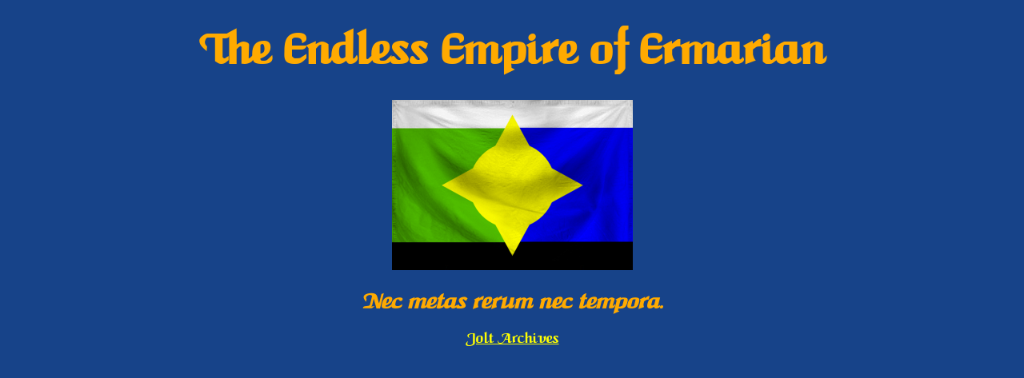

--- FILE ---
content_type: text/html
request_url: https://nationstates.ermarian.net/
body_size: 523
content:
<!DOCTYPE html>
<html>
<head>
  <title>Ermarian</title>
  <style type="text/css">

@font-face {
  font-family: 'MaidenWord';
  src: url('MaidenWord.ttf') format('truetype');
}

html {
  background: #174389;
  color: #fa0;
  font-family: 'MaidenWord';
  width: 100%;
  position:relative;
  top: 10%;
  text-align:center;
}

a { color: yellow }

h1 {
 font-size: 3em;
}

h2  {
  font-style: italic;
}

  </style>
</head>
<body>
<h1>The Endless Empire of Ermarian</h1>
<a href="http://nationstates.net/ermarian">
  <!--<img
  src="http://www.nationstates.net/images/flags/uploads/ermarian__250495.png"/>-->
  <img
  src="flag.png"/>
</a>
<h2>Nec metas rerum nec tempora.</h2>
<nav>
  <a href="jolt/">Jolt Archives</a>
</nav>
<!-- Global site tag (gtag.js) - Google Analytics -->
<script async src="https://www.googletagmanager.com/gtag/js?id=UA-114927165-2"></script>
<script>
  window.dataLayer = window.dataLayer || [];
  function gtag(){dataLayer.push(arguments);}
  gtag('js', new Date());

  gtag('config', 'UA-114927165-2');
</script>
</body>
</html>

